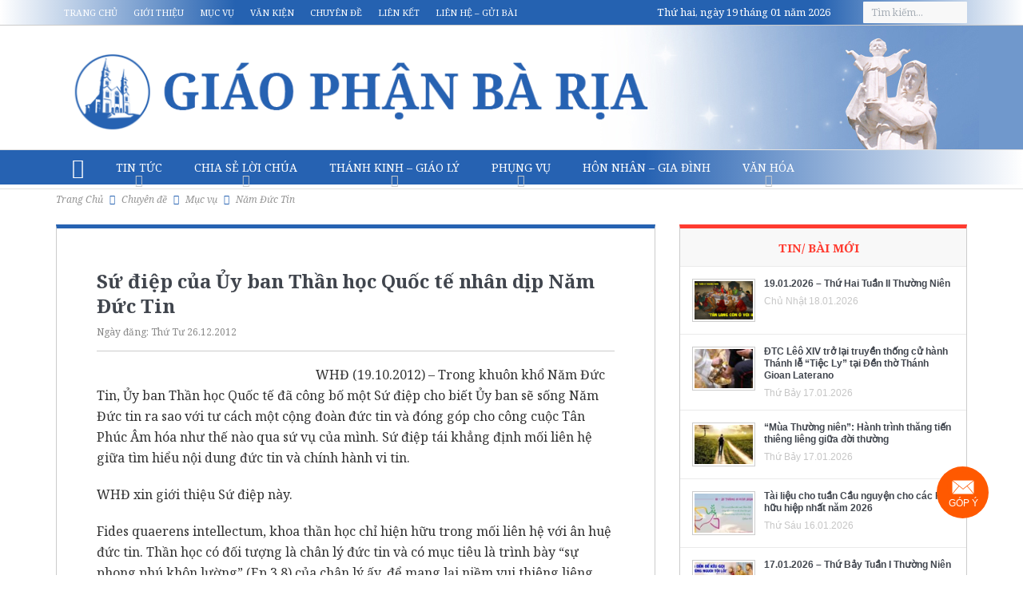

--- FILE ---
content_type: text/html; charset=utf-8
request_url: https://www.google.com/recaptcha/api2/anchor?ar=1&k=6LczghYqAAAAAJdpqcywMO4rq8lba_saMPBQIwi6&co=aHR0cDovL3d3dy5naWFvcGhhbmJhcmlhLm9yZzo4MA..&hl=vi&v=PoyoqOPhxBO7pBk68S4YbpHZ&theme=light&size=normal&anchor-ms=20000&execute-ms=30000&cb=bqh70ppj5tsm
body_size: 49781
content:
<!DOCTYPE HTML><html dir="ltr" lang="vi"><head><meta http-equiv="Content-Type" content="text/html; charset=UTF-8">
<meta http-equiv="X-UA-Compatible" content="IE=edge">
<title>reCAPTCHA</title>
<style type="text/css">
/* cyrillic-ext */
@font-face {
  font-family: 'Roboto';
  font-style: normal;
  font-weight: 400;
  font-stretch: 100%;
  src: url(//fonts.gstatic.com/s/roboto/v48/KFO7CnqEu92Fr1ME7kSn66aGLdTylUAMa3GUBHMdazTgWw.woff2) format('woff2');
  unicode-range: U+0460-052F, U+1C80-1C8A, U+20B4, U+2DE0-2DFF, U+A640-A69F, U+FE2E-FE2F;
}
/* cyrillic */
@font-face {
  font-family: 'Roboto';
  font-style: normal;
  font-weight: 400;
  font-stretch: 100%;
  src: url(//fonts.gstatic.com/s/roboto/v48/KFO7CnqEu92Fr1ME7kSn66aGLdTylUAMa3iUBHMdazTgWw.woff2) format('woff2');
  unicode-range: U+0301, U+0400-045F, U+0490-0491, U+04B0-04B1, U+2116;
}
/* greek-ext */
@font-face {
  font-family: 'Roboto';
  font-style: normal;
  font-weight: 400;
  font-stretch: 100%;
  src: url(//fonts.gstatic.com/s/roboto/v48/KFO7CnqEu92Fr1ME7kSn66aGLdTylUAMa3CUBHMdazTgWw.woff2) format('woff2');
  unicode-range: U+1F00-1FFF;
}
/* greek */
@font-face {
  font-family: 'Roboto';
  font-style: normal;
  font-weight: 400;
  font-stretch: 100%;
  src: url(//fonts.gstatic.com/s/roboto/v48/KFO7CnqEu92Fr1ME7kSn66aGLdTylUAMa3-UBHMdazTgWw.woff2) format('woff2');
  unicode-range: U+0370-0377, U+037A-037F, U+0384-038A, U+038C, U+038E-03A1, U+03A3-03FF;
}
/* math */
@font-face {
  font-family: 'Roboto';
  font-style: normal;
  font-weight: 400;
  font-stretch: 100%;
  src: url(//fonts.gstatic.com/s/roboto/v48/KFO7CnqEu92Fr1ME7kSn66aGLdTylUAMawCUBHMdazTgWw.woff2) format('woff2');
  unicode-range: U+0302-0303, U+0305, U+0307-0308, U+0310, U+0312, U+0315, U+031A, U+0326-0327, U+032C, U+032F-0330, U+0332-0333, U+0338, U+033A, U+0346, U+034D, U+0391-03A1, U+03A3-03A9, U+03B1-03C9, U+03D1, U+03D5-03D6, U+03F0-03F1, U+03F4-03F5, U+2016-2017, U+2034-2038, U+203C, U+2040, U+2043, U+2047, U+2050, U+2057, U+205F, U+2070-2071, U+2074-208E, U+2090-209C, U+20D0-20DC, U+20E1, U+20E5-20EF, U+2100-2112, U+2114-2115, U+2117-2121, U+2123-214F, U+2190, U+2192, U+2194-21AE, U+21B0-21E5, U+21F1-21F2, U+21F4-2211, U+2213-2214, U+2216-22FF, U+2308-230B, U+2310, U+2319, U+231C-2321, U+2336-237A, U+237C, U+2395, U+239B-23B7, U+23D0, U+23DC-23E1, U+2474-2475, U+25AF, U+25B3, U+25B7, U+25BD, U+25C1, U+25CA, U+25CC, U+25FB, U+266D-266F, U+27C0-27FF, U+2900-2AFF, U+2B0E-2B11, U+2B30-2B4C, U+2BFE, U+3030, U+FF5B, U+FF5D, U+1D400-1D7FF, U+1EE00-1EEFF;
}
/* symbols */
@font-face {
  font-family: 'Roboto';
  font-style: normal;
  font-weight: 400;
  font-stretch: 100%;
  src: url(//fonts.gstatic.com/s/roboto/v48/KFO7CnqEu92Fr1ME7kSn66aGLdTylUAMaxKUBHMdazTgWw.woff2) format('woff2');
  unicode-range: U+0001-000C, U+000E-001F, U+007F-009F, U+20DD-20E0, U+20E2-20E4, U+2150-218F, U+2190, U+2192, U+2194-2199, U+21AF, U+21E6-21F0, U+21F3, U+2218-2219, U+2299, U+22C4-22C6, U+2300-243F, U+2440-244A, U+2460-24FF, U+25A0-27BF, U+2800-28FF, U+2921-2922, U+2981, U+29BF, U+29EB, U+2B00-2BFF, U+4DC0-4DFF, U+FFF9-FFFB, U+10140-1018E, U+10190-1019C, U+101A0, U+101D0-101FD, U+102E0-102FB, U+10E60-10E7E, U+1D2C0-1D2D3, U+1D2E0-1D37F, U+1F000-1F0FF, U+1F100-1F1AD, U+1F1E6-1F1FF, U+1F30D-1F30F, U+1F315, U+1F31C, U+1F31E, U+1F320-1F32C, U+1F336, U+1F378, U+1F37D, U+1F382, U+1F393-1F39F, U+1F3A7-1F3A8, U+1F3AC-1F3AF, U+1F3C2, U+1F3C4-1F3C6, U+1F3CA-1F3CE, U+1F3D4-1F3E0, U+1F3ED, U+1F3F1-1F3F3, U+1F3F5-1F3F7, U+1F408, U+1F415, U+1F41F, U+1F426, U+1F43F, U+1F441-1F442, U+1F444, U+1F446-1F449, U+1F44C-1F44E, U+1F453, U+1F46A, U+1F47D, U+1F4A3, U+1F4B0, U+1F4B3, U+1F4B9, U+1F4BB, U+1F4BF, U+1F4C8-1F4CB, U+1F4D6, U+1F4DA, U+1F4DF, U+1F4E3-1F4E6, U+1F4EA-1F4ED, U+1F4F7, U+1F4F9-1F4FB, U+1F4FD-1F4FE, U+1F503, U+1F507-1F50B, U+1F50D, U+1F512-1F513, U+1F53E-1F54A, U+1F54F-1F5FA, U+1F610, U+1F650-1F67F, U+1F687, U+1F68D, U+1F691, U+1F694, U+1F698, U+1F6AD, U+1F6B2, U+1F6B9-1F6BA, U+1F6BC, U+1F6C6-1F6CF, U+1F6D3-1F6D7, U+1F6E0-1F6EA, U+1F6F0-1F6F3, U+1F6F7-1F6FC, U+1F700-1F7FF, U+1F800-1F80B, U+1F810-1F847, U+1F850-1F859, U+1F860-1F887, U+1F890-1F8AD, U+1F8B0-1F8BB, U+1F8C0-1F8C1, U+1F900-1F90B, U+1F93B, U+1F946, U+1F984, U+1F996, U+1F9E9, U+1FA00-1FA6F, U+1FA70-1FA7C, U+1FA80-1FA89, U+1FA8F-1FAC6, U+1FACE-1FADC, U+1FADF-1FAE9, U+1FAF0-1FAF8, U+1FB00-1FBFF;
}
/* vietnamese */
@font-face {
  font-family: 'Roboto';
  font-style: normal;
  font-weight: 400;
  font-stretch: 100%;
  src: url(//fonts.gstatic.com/s/roboto/v48/KFO7CnqEu92Fr1ME7kSn66aGLdTylUAMa3OUBHMdazTgWw.woff2) format('woff2');
  unicode-range: U+0102-0103, U+0110-0111, U+0128-0129, U+0168-0169, U+01A0-01A1, U+01AF-01B0, U+0300-0301, U+0303-0304, U+0308-0309, U+0323, U+0329, U+1EA0-1EF9, U+20AB;
}
/* latin-ext */
@font-face {
  font-family: 'Roboto';
  font-style: normal;
  font-weight: 400;
  font-stretch: 100%;
  src: url(//fonts.gstatic.com/s/roboto/v48/KFO7CnqEu92Fr1ME7kSn66aGLdTylUAMa3KUBHMdazTgWw.woff2) format('woff2');
  unicode-range: U+0100-02BA, U+02BD-02C5, U+02C7-02CC, U+02CE-02D7, U+02DD-02FF, U+0304, U+0308, U+0329, U+1D00-1DBF, U+1E00-1E9F, U+1EF2-1EFF, U+2020, U+20A0-20AB, U+20AD-20C0, U+2113, U+2C60-2C7F, U+A720-A7FF;
}
/* latin */
@font-face {
  font-family: 'Roboto';
  font-style: normal;
  font-weight: 400;
  font-stretch: 100%;
  src: url(//fonts.gstatic.com/s/roboto/v48/KFO7CnqEu92Fr1ME7kSn66aGLdTylUAMa3yUBHMdazQ.woff2) format('woff2');
  unicode-range: U+0000-00FF, U+0131, U+0152-0153, U+02BB-02BC, U+02C6, U+02DA, U+02DC, U+0304, U+0308, U+0329, U+2000-206F, U+20AC, U+2122, U+2191, U+2193, U+2212, U+2215, U+FEFF, U+FFFD;
}
/* cyrillic-ext */
@font-face {
  font-family: 'Roboto';
  font-style: normal;
  font-weight: 500;
  font-stretch: 100%;
  src: url(//fonts.gstatic.com/s/roboto/v48/KFO7CnqEu92Fr1ME7kSn66aGLdTylUAMa3GUBHMdazTgWw.woff2) format('woff2');
  unicode-range: U+0460-052F, U+1C80-1C8A, U+20B4, U+2DE0-2DFF, U+A640-A69F, U+FE2E-FE2F;
}
/* cyrillic */
@font-face {
  font-family: 'Roboto';
  font-style: normal;
  font-weight: 500;
  font-stretch: 100%;
  src: url(//fonts.gstatic.com/s/roboto/v48/KFO7CnqEu92Fr1ME7kSn66aGLdTylUAMa3iUBHMdazTgWw.woff2) format('woff2');
  unicode-range: U+0301, U+0400-045F, U+0490-0491, U+04B0-04B1, U+2116;
}
/* greek-ext */
@font-face {
  font-family: 'Roboto';
  font-style: normal;
  font-weight: 500;
  font-stretch: 100%;
  src: url(//fonts.gstatic.com/s/roboto/v48/KFO7CnqEu92Fr1ME7kSn66aGLdTylUAMa3CUBHMdazTgWw.woff2) format('woff2');
  unicode-range: U+1F00-1FFF;
}
/* greek */
@font-face {
  font-family: 'Roboto';
  font-style: normal;
  font-weight: 500;
  font-stretch: 100%;
  src: url(//fonts.gstatic.com/s/roboto/v48/KFO7CnqEu92Fr1ME7kSn66aGLdTylUAMa3-UBHMdazTgWw.woff2) format('woff2');
  unicode-range: U+0370-0377, U+037A-037F, U+0384-038A, U+038C, U+038E-03A1, U+03A3-03FF;
}
/* math */
@font-face {
  font-family: 'Roboto';
  font-style: normal;
  font-weight: 500;
  font-stretch: 100%;
  src: url(//fonts.gstatic.com/s/roboto/v48/KFO7CnqEu92Fr1ME7kSn66aGLdTylUAMawCUBHMdazTgWw.woff2) format('woff2');
  unicode-range: U+0302-0303, U+0305, U+0307-0308, U+0310, U+0312, U+0315, U+031A, U+0326-0327, U+032C, U+032F-0330, U+0332-0333, U+0338, U+033A, U+0346, U+034D, U+0391-03A1, U+03A3-03A9, U+03B1-03C9, U+03D1, U+03D5-03D6, U+03F0-03F1, U+03F4-03F5, U+2016-2017, U+2034-2038, U+203C, U+2040, U+2043, U+2047, U+2050, U+2057, U+205F, U+2070-2071, U+2074-208E, U+2090-209C, U+20D0-20DC, U+20E1, U+20E5-20EF, U+2100-2112, U+2114-2115, U+2117-2121, U+2123-214F, U+2190, U+2192, U+2194-21AE, U+21B0-21E5, U+21F1-21F2, U+21F4-2211, U+2213-2214, U+2216-22FF, U+2308-230B, U+2310, U+2319, U+231C-2321, U+2336-237A, U+237C, U+2395, U+239B-23B7, U+23D0, U+23DC-23E1, U+2474-2475, U+25AF, U+25B3, U+25B7, U+25BD, U+25C1, U+25CA, U+25CC, U+25FB, U+266D-266F, U+27C0-27FF, U+2900-2AFF, U+2B0E-2B11, U+2B30-2B4C, U+2BFE, U+3030, U+FF5B, U+FF5D, U+1D400-1D7FF, U+1EE00-1EEFF;
}
/* symbols */
@font-face {
  font-family: 'Roboto';
  font-style: normal;
  font-weight: 500;
  font-stretch: 100%;
  src: url(//fonts.gstatic.com/s/roboto/v48/KFO7CnqEu92Fr1ME7kSn66aGLdTylUAMaxKUBHMdazTgWw.woff2) format('woff2');
  unicode-range: U+0001-000C, U+000E-001F, U+007F-009F, U+20DD-20E0, U+20E2-20E4, U+2150-218F, U+2190, U+2192, U+2194-2199, U+21AF, U+21E6-21F0, U+21F3, U+2218-2219, U+2299, U+22C4-22C6, U+2300-243F, U+2440-244A, U+2460-24FF, U+25A0-27BF, U+2800-28FF, U+2921-2922, U+2981, U+29BF, U+29EB, U+2B00-2BFF, U+4DC0-4DFF, U+FFF9-FFFB, U+10140-1018E, U+10190-1019C, U+101A0, U+101D0-101FD, U+102E0-102FB, U+10E60-10E7E, U+1D2C0-1D2D3, U+1D2E0-1D37F, U+1F000-1F0FF, U+1F100-1F1AD, U+1F1E6-1F1FF, U+1F30D-1F30F, U+1F315, U+1F31C, U+1F31E, U+1F320-1F32C, U+1F336, U+1F378, U+1F37D, U+1F382, U+1F393-1F39F, U+1F3A7-1F3A8, U+1F3AC-1F3AF, U+1F3C2, U+1F3C4-1F3C6, U+1F3CA-1F3CE, U+1F3D4-1F3E0, U+1F3ED, U+1F3F1-1F3F3, U+1F3F5-1F3F7, U+1F408, U+1F415, U+1F41F, U+1F426, U+1F43F, U+1F441-1F442, U+1F444, U+1F446-1F449, U+1F44C-1F44E, U+1F453, U+1F46A, U+1F47D, U+1F4A3, U+1F4B0, U+1F4B3, U+1F4B9, U+1F4BB, U+1F4BF, U+1F4C8-1F4CB, U+1F4D6, U+1F4DA, U+1F4DF, U+1F4E3-1F4E6, U+1F4EA-1F4ED, U+1F4F7, U+1F4F9-1F4FB, U+1F4FD-1F4FE, U+1F503, U+1F507-1F50B, U+1F50D, U+1F512-1F513, U+1F53E-1F54A, U+1F54F-1F5FA, U+1F610, U+1F650-1F67F, U+1F687, U+1F68D, U+1F691, U+1F694, U+1F698, U+1F6AD, U+1F6B2, U+1F6B9-1F6BA, U+1F6BC, U+1F6C6-1F6CF, U+1F6D3-1F6D7, U+1F6E0-1F6EA, U+1F6F0-1F6F3, U+1F6F7-1F6FC, U+1F700-1F7FF, U+1F800-1F80B, U+1F810-1F847, U+1F850-1F859, U+1F860-1F887, U+1F890-1F8AD, U+1F8B0-1F8BB, U+1F8C0-1F8C1, U+1F900-1F90B, U+1F93B, U+1F946, U+1F984, U+1F996, U+1F9E9, U+1FA00-1FA6F, U+1FA70-1FA7C, U+1FA80-1FA89, U+1FA8F-1FAC6, U+1FACE-1FADC, U+1FADF-1FAE9, U+1FAF0-1FAF8, U+1FB00-1FBFF;
}
/* vietnamese */
@font-face {
  font-family: 'Roboto';
  font-style: normal;
  font-weight: 500;
  font-stretch: 100%;
  src: url(//fonts.gstatic.com/s/roboto/v48/KFO7CnqEu92Fr1ME7kSn66aGLdTylUAMa3OUBHMdazTgWw.woff2) format('woff2');
  unicode-range: U+0102-0103, U+0110-0111, U+0128-0129, U+0168-0169, U+01A0-01A1, U+01AF-01B0, U+0300-0301, U+0303-0304, U+0308-0309, U+0323, U+0329, U+1EA0-1EF9, U+20AB;
}
/* latin-ext */
@font-face {
  font-family: 'Roboto';
  font-style: normal;
  font-weight: 500;
  font-stretch: 100%;
  src: url(//fonts.gstatic.com/s/roboto/v48/KFO7CnqEu92Fr1ME7kSn66aGLdTylUAMa3KUBHMdazTgWw.woff2) format('woff2');
  unicode-range: U+0100-02BA, U+02BD-02C5, U+02C7-02CC, U+02CE-02D7, U+02DD-02FF, U+0304, U+0308, U+0329, U+1D00-1DBF, U+1E00-1E9F, U+1EF2-1EFF, U+2020, U+20A0-20AB, U+20AD-20C0, U+2113, U+2C60-2C7F, U+A720-A7FF;
}
/* latin */
@font-face {
  font-family: 'Roboto';
  font-style: normal;
  font-weight: 500;
  font-stretch: 100%;
  src: url(//fonts.gstatic.com/s/roboto/v48/KFO7CnqEu92Fr1ME7kSn66aGLdTylUAMa3yUBHMdazQ.woff2) format('woff2');
  unicode-range: U+0000-00FF, U+0131, U+0152-0153, U+02BB-02BC, U+02C6, U+02DA, U+02DC, U+0304, U+0308, U+0329, U+2000-206F, U+20AC, U+2122, U+2191, U+2193, U+2212, U+2215, U+FEFF, U+FFFD;
}
/* cyrillic-ext */
@font-face {
  font-family: 'Roboto';
  font-style: normal;
  font-weight: 900;
  font-stretch: 100%;
  src: url(//fonts.gstatic.com/s/roboto/v48/KFO7CnqEu92Fr1ME7kSn66aGLdTylUAMa3GUBHMdazTgWw.woff2) format('woff2');
  unicode-range: U+0460-052F, U+1C80-1C8A, U+20B4, U+2DE0-2DFF, U+A640-A69F, U+FE2E-FE2F;
}
/* cyrillic */
@font-face {
  font-family: 'Roboto';
  font-style: normal;
  font-weight: 900;
  font-stretch: 100%;
  src: url(//fonts.gstatic.com/s/roboto/v48/KFO7CnqEu92Fr1ME7kSn66aGLdTylUAMa3iUBHMdazTgWw.woff2) format('woff2');
  unicode-range: U+0301, U+0400-045F, U+0490-0491, U+04B0-04B1, U+2116;
}
/* greek-ext */
@font-face {
  font-family: 'Roboto';
  font-style: normal;
  font-weight: 900;
  font-stretch: 100%;
  src: url(//fonts.gstatic.com/s/roboto/v48/KFO7CnqEu92Fr1ME7kSn66aGLdTylUAMa3CUBHMdazTgWw.woff2) format('woff2');
  unicode-range: U+1F00-1FFF;
}
/* greek */
@font-face {
  font-family: 'Roboto';
  font-style: normal;
  font-weight: 900;
  font-stretch: 100%;
  src: url(//fonts.gstatic.com/s/roboto/v48/KFO7CnqEu92Fr1ME7kSn66aGLdTylUAMa3-UBHMdazTgWw.woff2) format('woff2');
  unicode-range: U+0370-0377, U+037A-037F, U+0384-038A, U+038C, U+038E-03A1, U+03A3-03FF;
}
/* math */
@font-face {
  font-family: 'Roboto';
  font-style: normal;
  font-weight: 900;
  font-stretch: 100%;
  src: url(//fonts.gstatic.com/s/roboto/v48/KFO7CnqEu92Fr1ME7kSn66aGLdTylUAMawCUBHMdazTgWw.woff2) format('woff2');
  unicode-range: U+0302-0303, U+0305, U+0307-0308, U+0310, U+0312, U+0315, U+031A, U+0326-0327, U+032C, U+032F-0330, U+0332-0333, U+0338, U+033A, U+0346, U+034D, U+0391-03A1, U+03A3-03A9, U+03B1-03C9, U+03D1, U+03D5-03D6, U+03F0-03F1, U+03F4-03F5, U+2016-2017, U+2034-2038, U+203C, U+2040, U+2043, U+2047, U+2050, U+2057, U+205F, U+2070-2071, U+2074-208E, U+2090-209C, U+20D0-20DC, U+20E1, U+20E5-20EF, U+2100-2112, U+2114-2115, U+2117-2121, U+2123-214F, U+2190, U+2192, U+2194-21AE, U+21B0-21E5, U+21F1-21F2, U+21F4-2211, U+2213-2214, U+2216-22FF, U+2308-230B, U+2310, U+2319, U+231C-2321, U+2336-237A, U+237C, U+2395, U+239B-23B7, U+23D0, U+23DC-23E1, U+2474-2475, U+25AF, U+25B3, U+25B7, U+25BD, U+25C1, U+25CA, U+25CC, U+25FB, U+266D-266F, U+27C0-27FF, U+2900-2AFF, U+2B0E-2B11, U+2B30-2B4C, U+2BFE, U+3030, U+FF5B, U+FF5D, U+1D400-1D7FF, U+1EE00-1EEFF;
}
/* symbols */
@font-face {
  font-family: 'Roboto';
  font-style: normal;
  font-weight: 900;
  font-stretch: 100%;
  src: url(//fonts.gstatic.com/s/roboto/v48/KFO7CnqEu92Fr1ME7kSn66aGLdTylUAMaxKUBHMdazTgWw.woff2) format('woff2');
  unicode-range: U+0001-000C, U+000E-001F, U+007F-009F, U+20DD-20E0, U+20E2-20E4, U+2150-218F, U+2190, U+2192, U+2194-2199, U+21AF, U+21E6-21F0, U+21F3, U+2218-2219, U+2299, U+22C4-22C6, U+2300-243F, U+2440-244A, U+2460-24FF, U+25A0-27BF, U+2800-28FF, U+2921-2922, U+2981, U+29BF, U+29EB, U+2B00-2BFF, U+4DC0-4DFF, U+FFF9-FFFB, U+10140-1018E, U+10190-1019C, U+101A0, U+101D0-101FD, U+102E0-102FB, U+10E60-10E7E, U+1D2C0-1D2D3, U+1D2E0-1D37F, U+1F000-1F0FF, U+1F100-1F1AD, U+1F1E6-1F1FF, U+1F30D-1F30F, U+1F315, U+1F31C, U+1F31E, U+1F320-1F32C, U+1F336, U+1F378, U+1F37D, U+1F382, U+1F393-1F39F, U+1F3A7-1F3A8, U+1F3AC-1F3AF, U+1F3C2, U+1F3C4-1F3C6, U+1F3CA-1F3CE, U+1F3D4-1F3E0, U+1F3ED, U+1F3F1-1F3F3, U+1F3F5-1F3F7, U+1F408, U+1F415, U+1F41F, U+1F426, U+1F43F, U+1F441-1F442, U+1F444, U+1F446-1F449, U+1F44C-1F44E, U+1F453, U+1F46A, U+1F47D, U+1F4A3, U+1F4B0, U+1F4B3, U+1F4B9, U+1F4BB, U+1F4BF, U+1F4C8-1F4CB, U+1F4D6, U+1F4DA, U+1F4DF, U+1F4E3-1F4E6, U+1F4EA-1F4ED, U+1F4F7, U+1F4F9-1F4FB, U+1F4FD-1F4FE, U+1F503, U+1F507-1F50B, U+1F50D, U+1F512-1F513, U+1F53E-1F54A, U+1F54F-1F5FA, U+1F610, U+1F650-1F67F, U+1F687, U+1F68D, U+1F691, U+1F694, U+1F698, U+1F6AD, U+1F6B2, U+1F6B9-1F6BA, U+1F6BC, U+1F6C6-1F6CF, U+1F6D3-1F6D7, U+1F6E0-1F6EA, U+1F6F0-1F6F3, U+1F6F7-1F6FC, U+1F700-1F7FF, U+1F800-1F80B, U+1F810-1F847, U+1F850-1F859, U+1F860-1F887, U+1F890-1F8AD, U+1F8B0-1F8BB, U+1F8C0-1F8C1, U+1F900-1F90B, U+1F93B, U+1F946, U+1F984, U+1F996, U+1F9E9, U+1FA00-1FA6F, U+1FA70-1FA7C, U+1FA80-1FA89, U+1FA8F-1FAC6, U+1FACE-1FADC, U+1FADF-1FAE9, U+1FAF0-1FAF8, U+1FB00-1FBFF;
}
/* vietnamese */
@font-face {
  font-family: 'Roboto';
  font-style: normal;
  font-weight: 900;
  font-stretch: 100%;
  src: url(//fonts.gstatic.com/s/roboto/v48/KFO7CnqEu92Fr1ME7kSn66aGLdTylUAMa3OUBHMdazTgWw.woff2) format('woff2');
  unicode-range: U+0102-0103, U+0110-0111, U+0128-0129, U+0168-0169, U+01A0-01A1, U+01AF-01B0, U+0300-0301, U+0303-0304, U+0308-0309, U+0323, U+0329, U+1EA0-1EF9, U+20AB;
}
/* latin-ext */
@font-face {
  font-family: 'Roboto';
  font-style: normal;
  font-weight: 900;
  font-stretch: 100%;
  src: url(//fonts.gstatic.com/s/roboto/v48/KFO7CnqEu92Fr1ME7kSn66aGLdTylUAMa3KUBHMdazTgWw.woff2) format('woff2');
  unicode-range: U+0100-02BA, U+02BD-02C5, U+02C7-02CC, U+02CE-02D7, U+02DD-02FF, U+0304, U+0308, U+0329, U+1D00-1DBF, U+1E00-1E9F, U+1EF2-1EFF, U+2020, U+20A0-20AB, U+20AD-20C0, U+2113, U+2C60-2C7F, U+A720-A7FF;
}
/* latin */
@font-face {
  font-family: 'Roboto';
  font-style: normal;
  font-weight: 900;
  font-stretch: 100%;
  src: url(//fonts.gstatic.com/s/roboto/v48/KFO7CnqEu92Fr1ME7kSn66aGLdTylUAMa3yUBHMdazQ.woff2) format('woff2');
  unicode-range: U+0000-00FF, U+0131, U+0152-0153, U+02BB-02BC, U+02C6, U+02DA, U+02DC, U+0304, U+0308, U+0329, U+2000-206F, U+20AC, U+2122, U+2191, U+2193, U+2212, U+2215, U+FEFF, U+FFFD;
}

</style>
<link rel="stylesheet" type="text/css" href="https://www.gstatic.com/recaptcha/releases/PoyoqOPhxBO7pBk68S4YbpHZ/styles__ltr.css">
<script nonce="dalD-PYgFsU1xDYdhfJZEQ" type="text/javascript">window['__recaptcha_api'] = 'https://www.google.com/recaptcha/api2/';</script>
<script type="text/javascript" src="https://www.gstatic.com/recaptcha/releases/PoyoqOPhxBO7pBk68S4YbpHZ/recaptcha__vi.js" nonce="dalD-PYgFsU1xDYdhfJZEQ">
      
    </script></head>
<body><div id="rc-anchor-alert" class="rc-anchor-alert"></div>
<input type="hidden" id="recaptcha-token" value="[base64]">
<script type="text/javascript" nonce="dalD-PYgFsU1xDYdhfJZEQ">
      recaptcha.anchor.Main.init("[\x22ainput\x22,[\x22bgdata\x22,\x22\x22,\[base64]/[base64]/[base64]/[base64]/[base64]/[base64]/[base64]/[base64]/[base64]/[base64]\\u003d\x22,\[base64]\x22,\x22LjrDnsOiw7QHwoTDhh8CNW5mFcOKwpYjfcKyw78mRkPCtMKnblbDhcOJw6JJw5vDrsKrw6pcXRI2w6fCsSVBw4VPYzk3w6XDuMKTw4/DlsK9wrg9wpDCoDYRw6HCl8K2D8OOw5JIMcOgKjTCvVvCl8KZw4zCh1JrYMOQw7MjS1UWV07CucOuZjfDvsKHwq9Iw6Q/WnTDqzIxwq7DksK+w4PCqcKCw41uXl4sBEcAUzPCm8OTc2kjw7fCtCvClEQQwqUDwpoQwqHCr8OVwo4Bw6vCvMKXwoXDizXDoxbDuhNlwoF+GEfCkMKSw63ChsKyw4bCi8OnacK5UcOzw6fCpWbCvsKpwoduwovCtmNzw7fDisKmPRI8wrjChAbDiRvCucOSwoXCu0A/wqdKwpjCrMOVP8K0SMO5YF5pIzg5U8Kmwog+w5shfm4VTMOQDVUmOT/DjSdnd8OEGgoAKMKUNVXCslDCnl4Rw6x7w7TCocO9w61nwpHDgSc0BS19wrHClcOMw7bChm7CkDvDssOAw7hfw4TCtF9RwobCjAPDqcKEw7LDnVgiwrQlw6dZw4zDgkXDlEnDsUHDisKjDw/DicKOwoHDq3sFwow0AcKIwoxLAcKtXMOJw4PCtMOiMQ/Dh8KZw4Fsw5xMw4DCrABtZ1nDmsKBw6/CuDlhU8OswqzCicKBRhDDlsOzw513bsOow7koEMKtw7ceYcKpdzHCgMKoBMOoYUzDgUt8wr8LYlHCgcKkwqHDrsOswrTDhcK2emwQwqbDi8KXwrEzUFrDtcK1em3DqsOeUW7DtcOCw4AqTcOddcKqwrY7XVHDp8Kpw7fDmAPCs8KGw7TCglLDnsKIwokxXX5/HF4nwqXDq8OnagjDpAE/RMOyw79Yw70Ow7dsPXfCl8OqJ0DCvMK1GcOzw6bDjSd8w6/CrlN7wrZewpHDnwfDvMOmwpVUMcKYwp/DvcOvw6bCqMKxwrdlIxXDsyJIe8OWwpzCp8Kow57DmMKaw7jCtsKbM8OKZEvCrMO0woAnFVZ5HMORMFXCssKAwoLCv8Okb8KzwpDDtHHDgMKywr3DgEdLw5TCmMKrH8OAKMOGZGpuGMKYRyN/DxzCoWVCw75ELzZEFcOYw7jDgW3Dq3rDrMO9CMOAZsOywrfCnMKZwqnCgBkew6xaw4IrUncrwpLDucK7GmItWsOZwq5HUcKXwo3CsSDDlcKSC8KDVcK8TsKbaMKhw4JHwpt5w5Efw6suwq8bRgXDnQfCtEpbw6Avw5AYLBjCrsK1wpLCgsOWC2TDgz/DkcK1wofCpDZFw4jDh8KkO8KbfMOAwrzDkkdSwofCgwnDqMOCwr/Cg8K6BMKzBhklw6/[base64]/[base64]/CrsOgwr3Dk8ODST7Dv8KFwobCjl7ClnkEw4LDn8KnwpQMw5ExwrnCkMOywqbDk3LDssKowqzDjFx1wqxXw4kYw4fDi8ObX8Kpw6ccFMOkZ8Kcaj3CqcK+wo4pw5rCpTPCnARlUB7CsAMywqrDuCUNXx/CtxbClcOmasKzwpc/TBLDqcKZMmA0wqrCscOcw6LCkcKSRcODwqxoHUPCmcO9TFg9wq/Cp3zCpcKVw4rDj1rCmEfCrcKnVkNANcKKw7IhIlXCp8KOw6AgFlDCocKyTsKgEQcUMsK5dTZmIsKzYMOcM1RYQ8K/w6LCtsK1DsK9Zyg1w73DuxQxw4fClQ7Du8KDw4IUNUbCrMKHHsKACMOoW8KWGQxOw5Vyw6nCkSXDoMOgHnfCm8K9wo3DmMOvdcKhAm0TFMKbw6PDswU8HGsMwp3DlsOFNcORb2Z7B8Oqwo3Dn8KKwo5dw5LDrMKKNi7DmBp/fCwBJMOPw7JDwoHDoUXDs8K+CsObI8O2R1NPwrdJbhF3X3hlwoIlw6HDo8KRJMKFwqrClELCicOEG8OQw5Rpw74Dw4gLfX5qaifDhjcoWsKnwqpeQnbDj8OxXmxEwqJBSMKVT8K1Y3UBw4w/NcO/w7nCmMKcf0vCjMOdOkszw5MsbC1Db8KRwq/CtkFMM8ORw5PCqcKbwqDCphjCisO/w7/Ds8OQZMO0w4HDsMOeL8KxwrTDtsO7woQfR8Ofw6wXw4DDkWttwpg5w6gcwqY+QCbCkzN5w6A4VsOtUMOHRcKvw6BMA8KidcKPw7zCocOsacKhw4fCmz45VCfCgErDqTPCpsKgwrVVwpMpwpkMM8K5woBdw7B1P3TCmsOWwrPCrcOIwonDtcOuwo/[base64]/CghBEwpPDrMK8T8Olw7hPw7rCtMKgMWQOMsOpw5DCmMKMQ8O1RRTDuUolb8Kuw53CtjxYw5YCw6cGHWvDhcOYfS3DmAMhKMOgwp8LUmHDqFzDlsK5woTClzHDocOxw59YwrnDrjBDPnMvA1xOw40dw6jCmgfCngfDsW1hw4J/MjM1Zj3DpcOUa8OCwqQmUh0POUjDm8OkXxxFBBJxacObb8OVDyx6BAfCuMOme8KbHnl4WjJedRY6wp7CiG1/KsKZwpbCgxHCgwZEw4knwq00EhQnw7bCmAHCtkzDjsKzw5hPw4sOI8KHw7QowqfCksKjInLDg8OxVsO7DsK+w6DDlsOQw4zCggnDij0NUiTCjCcnKUzCkcOFw7wPwrvDlcKXwpDDoBQYwpoLEHDDryg/wrfDrT3Dl2JywqfCrHnDth3CiMKTwrIBD8O+PcKaw5jDlsK+d3oiw7DDv8K2BlEVeMO1QD/DjQQqw5/DpmRcTMOfwoZzEBLDpX90w4/DuMOMwplRw69ww7PCoMO2wqNiMWfCjhlIwo5iw7jCqsO1K8Oqw7/DnMOoFwt6w4MhRcK/ARTCo3V3cHbDr8KkUR3Cr8K8w7jDiDJewr/Dv8OkwrgCw5DCkcOXw4HDqsKmNcKrZxRIU8OnwqMIRS7CrcOgwpTDrFjDpcOXwpPCtcKJV1VJZBbChhvCmcKDBCHDiSTDj1XDncOnw490wrhcw6bDg8K0wrnCjMKNSmTDqsKkw4taDigzwp1iGMO0LsKXBMOCwopMwp/[base64]/Dj8Oaw49hUk8dSk8pVD4yw4XDtcO4wrTDrkBxQRIzw5DCgj4xX8K5UWlsWcOJfVIrCQLCosK8wqQXMivDjUbDuSDCvsOudcKww5MJJMKYw5jDsG3DlSjDoAbCvMKZKkNjw4BNwqjDpGnDkSdYw4NtM3cTVcK0PcOPw7vCt8O/[base64]/LVtawpw4PsKza8Ojw4B0esOwcwMHB8ObYcKkwobDo8O3w4dzSsKQJ0rClcOZNjDClMKSwp3CtU/CmsO2D1Z5GsKzw6PCrW5Nwp7CqMKdC8Osw7oHS8KKdXPDvsK0w6DCm3rDhAIPw4IufUENwpXCpQE9w4FVw73Cv8K6wrPDsMO9MUYTwqdUwpZbN8KhP0/[base64]/w5x4KMO3XMKjwpYME2E0ZcO9w5VjF8OAw6zCqsOEKcK2G8OKw4HCrWAwDFIJw51qQVbDg3jComxMworDgkJQWMOgw5/DksKpwpd4w4DCtBFdFMOSdMKdwqRqw4vDvMOFwrjCosK2w7/CvsK6bGnDilx7ZcK7InR/ScO6K8KzwoDDqsKpchXCkE3DnyTCuiNMwpdvw5kBBcOuwpfDrkYnAlo1w6UyYwN/wpvDm1l1w6h6w51dwqQpX8O+fisSwprDqEbCoMOTwrTCs8KEwpZOIXTCsmwXw5TCkcOowroEwoIlwqjDsmLDjVHDksOYccK/wrAyYwFGScOMTcKpRDFEVXt+WcOCB8OgTcO2w5xYFSdJwobCrMOFD8OXH8O7wpbCm8KVw7/CulrDv3Y5dMOaQsKLOMOiFMO3IcKGw4MSwqNLwrPDssONaSpqXcK+w5jCnF7Dv0ddPMKuBjc5VX3DuzwKBHTDmjnDkcOjw5TCiWw/[base64]/DrMKfERjDtUEtw7x5CMOrw409w5lgPsKhG8OhVicdElAZw44OwpnDpiTDigA7w6XCmcKWdB0TC8O7wqbCrQYAw4wbI8Oyw5fCtsOIwr/[base64]/DsMKcWx7DgMORwqXCscKUw4MaLQZFwrNMB8KZw45Tw60vdMKQJijCvMOiw7rDpsKUw5fDrDsmw4YPA8O5w5XDhxXDrcKzOcKrw4QHw60Lw5xBwq5CRxTDsEAEw4sDasOOwoRQM8KtRsO/[base64]/DnlhSKsKcwpDCgDHDimNPwojDncOOw5LCkcK3w6RsU8OnZFI6VcOHD3xaMgFfw6PDqwNNwpVHwqNvw4zDnQhlwrDCjB8wwpIgwrlTWHzDg8KOwrR2wqdDPwJYw7Fnw6rCicKiOgNrVm3DjX3CgsKPwqfDkQIPw4MRw5rDrCrCgcKhw5PChGc0w7B6woUvIsK/[base64]/CoMKhwoXCvibDkcK4I1zDj8KCwqTClsKqbQ/DlwHCmUsowrrDiMK7fMKGYMKBwoV9w43Dm8Oxwocyw7rCi8Kvw4rCm3jDlUlXasOTwokPOlLCjcKVwpnCvcOAw7HCgUfCj8KGwobCjQrDvMK+w5LCusK5wrBvFBxrOMOFwqcbw4x7KsOLGjQ3B8KMBGvDrcKPLMKOw7jCoSXCvAN7aHpnwp/Dg3IkeQ3Dt8O5PGHCjcOYw6klZmvCpBzCjsOLw44cwr/DsMOcelrDncO8w4VRa8KqwpLCtcKyDjx4CyvDgy4Gwo5FfMKIecOIw70owoAfwr/DusOpDMKbw4BGwrDDiMORwoYow6rCv03DjsKSElMpw7LCo2dkdcKfQcOBw5/Dt8O5wqDCq0vCpMKaAkI8w4LDlm/CiFvDhU3Ds8KfwrkqwrfCmsOswoFmZCoTA8OQVG8nwr/CsBNZax5jbMK7QMOswr/DmjQ9wrPDnz5Kw4TDkMOqwq97wrrDq2zCiXPDr8KKQMKLKcKPw7clwrlWwobCrMOiQ3xWczHCocKSw5pQw73CnQcVw514KsOJwpzDucOVBsK/w7DCkMKRw7c+wot/[base64]/wq7DrsOLw7ctCWPChmIFwqxyw78gw7Qsw6c5w4fCnsO2w7ZIV8KOFRjDrsKcwoxIwo3DpFzDg8OKw7kJIUpXw4jDvcKfw5tNBh52w7fDi1PDocOqU8Kiw6/ChWV5wrFow4UbwoDCksKyw7xcdAzDrzHDtxnDgcKOS8K+wp87w4vDnsO4PS7ChGXCkk3Ck2rCvcO7f8K/dcKmK2jDosK7w6vCmMOUVMKyw5bDuMOnScKQHMK/F8O9w4ZZFcKeHcOqw57CksKawrkowqxFwq8Fw5I4w6/DhsKlw4/Cj8OQanozNildbkBSwq0fw7/DksOlw7XCrG3ChsOfSi0bwr5FcUkIw6NydErDnh3CgSA+wrxFw6wswrNrw5kxwozDuiVZWcO7w4/[base64]/[base64]/DnXxgYMOIwpbDhhR1P1R4fwdQfG5jw4t6Xj3DuVTCscKNw4XCnTgNbVvCvxosOm7CqMOmw64/[base64]/[base64]/DpzEkVcOgLMKQGMK8wpnDrEsSEsKaN8KPBXbDlmjCqn/[base64]/CuMOyY8ORwrRNwpFywrrDsi3DiMOINGLDh8ORw4jDp8OpXMKqw75VwrQbT3MyKjNXM3zDrVR1wpdkw47Dj8K6woXDg8OdNsOjwrQ0N8K4QMKEwp/DgjFIZCnCp0XCg2fDl8Kaw7TDisOtw5Mgw60rJTLDiiLCgFHCpj/DucOrw7FTPMOrw5FsYMOSPcOHD8O3w6fCkMKGw4VfwpBBw73Drxcpwpd9w4XCkHAhYMK3PsKCw4zDksOdUyo4wrHCmQdMeRV3PSvDk8KYWMK/eyEKVMOPcsK/wqvDl8O9w6bDn8K9QFrChcOsecOnw73DgsOCdEPDkkZ8w77DsMKlfy7CkcOGwozDt0nCucOFZcKqbsO3cMK6w5rCj8O5P8OFwop9w7AbDsOGw59pwrw+WlBbwph+w4TDl8ORwpdEwoLCqcO/w79ew4TDhFbDjcOXwrHDkEkSfMKgw6vDlkJow455MsORw4QLPsKCJgdUwq0zSsO5GhYsw7Y1w450w7xHbRRnPiDDocOrcArCpTkMw5nClsOOw5XDmBrDq0LCocK5w6UCw4vDhU1MJcOhw70Ow6vCkB7DukfDjMOww4zChgnCisOLwrbDj03DtcOAwp/CkcK2wr3DmRkOWMOXw4kmw6LDp8OJATbDscKScHbCrTLDtwNxw6jDgg/DoyzDu8K7OHjCosKfw7JRY8KiPwwUACLDrHs4wr17JDPDhRPDnMOGwr4xwphvwqJCGsKDw65vE8KpwqgTTTsZw5nDm8OpPcO+Rjk3w5BBScKNwpJdPxB6w57Dh8OhwoQcTnrCpsKBGMOdwqjCpsKOw7zDogbCq8K2Ey/DtFXCnn3DjSRHBcKvwp7Duw3CsWYASiHDrwYZw7/DvMOfAwYlw4FxwrE4wrTDg8O2w7FDwpJ9wq3DlMKLJcOpU8KZe8KqwqbCicK4wr0gccKgXHxRw5zCssKdSVQjHEBVOnlxw6nDl3YQFlgdTlzCginDilXDqG4VwovCvgUsw43DknnCs8OQwqBHdA84B8K5BkPDn8KUwq4oaCLCl20yw6zDpsK/fcORYijDhSFKw6YUwqYFNsOHA8O8wrjDjcOtwrEhBGRkLXvDohrCvADDt8OJwoYXEcKGw5vCrn8oZHPDk0HDhMK6wqXDuTY5w5rClsOGNcOBLlh7w6XCj3xdw75iVsOIw5rCrnTCh8K9wpxBQ8ODw4zCmg/Dui3DncKuMiJnwrs9JnVbeMK0w64hRn3Dg8KTwqIGwpPChcKgCUwzwq5Yw5jDssK0cFF/bsKKYxI7wqhMwqnDo1t4GMKww6VLK2NyW29eOBhOw4UxPsOXIcKwHh/Dg8OoKy7Du2PDvsKoIcO8dGRPPMK/[base64]/en7DkMO9QgzCqRfDhhBVcgxowqHDm3/DrWFLwqDDnCdrw44aw6VrWMOEw7I6BhfCusOew5BuK10ALsOGwrDDv21Qb2bDkDbCu8Oiwrp1w7/Cu2vDi8OMX8OTwoLCtMOcw5UGw6xlw7vDv8OkwqJpwrhuwrDDtMOoOMOATcKoTnM1C8Olw7nCkcOYLsKsw7XCjVnDpcK7ZyzDv8KjLhF+wpN9XcOrbsOIJsOIEsKEwqPDqwJBwqtBw4RLwrQbw6PCpcKIwpnDvGPDk2fDrlpURcOsMsOFwq9Fw5/DiRbDlMOWSMO1w6opQxJrw6Ebwrx8bMKEwoUXGhw+w6vDmg0hFMOJClLDmBZdwogWTDfDqcOTWcOmw4HCvVlMw47Cs8ODKgfDoQwNw6YyEMODBMO0D1ZjHsKbw47CocOBPQZuWB4nwo/DowDCnXnDkMOFQw4hPMKsHsOXwpFBCcObw6zCuRnDqw/CjBLCqklfw59Ib1x+w4zChMKyUjDDisOCw4zCvUVdwpl/w4nDrkvChcKPEcK4w6jChsOcwoPCu3/CgsOMwqN+MWjDvcK5wo3DiB5Zw6pZBDbCmSEzZ8KTw67DilcBw6xWGUDDscO5c3pcanoHw4vCpcOsXR/[base64]/CnwjDg8OIwqrCjU7CvT14wpA7w50+P1HCm8ORw4/DocOxesOGGAfCvsO9Sx0Ew7EuQQ3DkS3Cg3VNFsKgQ1vDtVDCl8KPwpHCvsK3ZHUhwpzDi8K5w4Y5w50vw5/Dhj3ClMKFw4BMw6Vjw4dqwrlsEMKFCkDDmsO0w7HDs8OoIcOewqPCum5RV8O2d1XDh1llXcKbDMOhw7p8eFBNwq8Vwp/CiMO4am7DqsK0GsOXLsOhw5zCqAJ/[base64]/VMOKFnNLCx/Ck8K3LMKiw5LDs8Kww6rCnn46wpbClVAQKX3CtHbDg1bCtcOjVDbCqsKzFhM9w4/ClsKKwrMyScK3w5ERw50ewoEmGWJGa8Kwwrh7wqnCqHrCtMK/LQ/[base64]/M8O7esOPw75Swpwtw7rDh8K1M8KTwqlCdxAoVcOcwoZlKlEaUABkw47DrcOxTMKXK8OgTW/Ctx/DpsOZLcKlalhjw77Cr8KtTsO/woBsEsK+JSrClMOgw4DClkHClB5jw43CscKAw68IaXxSE8KteDXCmRzCnAcEwpPDjsOJw5XDvR7CpiVwKAdjVcKMwqkJQ8OEw5tzwrd/[base64]/Cpjliw7fCo8K8woh8wo7DggNvwpzDpsKqw75JwpYUUsONHMORw7bDqUB8Wi16wpfDmsK0wpnCsAzDoVbDvCHCj3rCn0nDpFcAwqEDcxfCkMKrwobCocKbwp1qPzLCkMKbw5/Ds0hfOMKuwpnCviJVwqZSA3QGw589AE7DvmI+w5IHdFpmwoPCmHkXwp1tKMKcMTfDmHvCpcOzw77Du8KPbsOuwqgxwqDCm8K7w6p8DMOiwpPDm8KkH8KPJi3DqsOoKTnDtXBXL8KhwpHCu8OoacKDMcKaw47Cg0PDgy3DqwPChx/CrcOGPho/w5Ngw43DhsK+YV/DqHjCjmF1wrrDqMKIOMOEwpUgw4UgworCvcOJf8OWJHrCpMKEw6zDkTnCnUzDgcOxw7FyAcOSFnYcTsKWDMKBEsOoaUY/GsKLwp0zMmfCisKHc8OBw7Udwq0wenc5w6NVwprCkcKUcMKUwoIww7DDocOjwq3DvVoCfsKqwrPDokHDgcKawoUBwokuwp/DjMKRwq/CiyZLwrNRw4B/wpnCkRDDhyFPGT8GSMKzwoQhecOMw4rDk0vDqcOMw59JQsOCClHDvcKEXR4USVwkw7onw4ZLMh/Di8OQVnXDtcKOHlAJwoNNNMKTw5fCrg3Dmk7Ck3bCsMKTwqHCo8K4bMK0Uz7Dk25rwphWSMKlwr5sw5JQIMO6KyTDssKfZMKPw5zDnsKAVhtEJcKywqjChENhwovCr2/Cq8O2IMOyCg3DiDHDuj7Dv8OyMiHDszAWw5N2EWkJB8KewrhMO8KIw4fCvkXCq3vDncK7w57Di2hqw6/Dp19yJ8OTw6/DmyvCpX5qw4bCgAIdwr3Dj8KRa8OxYsK3w4fChl54KnDDiWNnwpZCUyPCnTo+wqzCjsKiTEMVwoNcw7BWwooNw6geH8OIVsOhw6l/wr8qZ27DuF94PMOFwoDCoTBOwrI0wqfDqsOSKMKJMcO2KmwIwqo6wq3CpcOOU8KBYE1XO8OCMg3DuWvDkXnDtcOqQMOxw5kjEMOgw4zCo2hGwqzCpMOQacK/wozCnQ/Dj0J3w7Enw4ARwq5nwpE4w5BrcMKYY8Kvw5vDv8ONDsKqJz/DqBQfB8KwwqTDvMOGwqMwacOENcKGwo7DhMOYNUNLwrTCtXnDssOfBMOOwqvCuzDCkw8oRcOdPAppEcO8w7xXw5oSwqPCicOIDTlZw5HCiDHDvsK2cDpPw4bCsDzClsOwwrzDsX/CnBglLkjDviQaIMKawo3CrhnDj8OKBiDCmT1VL2cDC8KkWD7CssO/[base64]/w6M9w6HCizHCgsOTw7keTUdHwpxdw5FLw7fDrB3CscO4w4QPwrcuwqDCjW9fMUvDsSjCpURrJVoaUsO1wrl1d8KJwovCrcKxS8Kkwr3CgcKpJAdbQQvDh8ObwrILXQTConYIIX8ANsO2URHCicKRwqlBWmMdawTDocKjLMKdHMKUwoXDgMO9BnrDhG/DgSgZw67Dj8KARGfCp3cNZGHCgCssw694GsOmBhnDhx7DpsKzS2U0IFHClx8Fw6EfflZwwpZewrU7bFfDgMKlwrPClVZ8aMKPZcKgeMOoBR82SsKdDsKKw6d+w5/[base64]/Dlg7DvsOhwpnDkMKVwoBNw5rCgnzCrsK8EcKFw6bClMKGwobDsknChHd5dR7CkQ11w7BNw4HDuDvDmMOhwonCvmQOHcK5w7jDs8KuOMOJwq82w6/DlcOww6HDr8OdwqrDscKfERorXGYBw60zN8OkKsKwfgpSbQJtw57Do8O8wpJRwpPDqBMjwpVFwqPCkwvCqhx/wqnDpR3CgsOmcCpZYTTCh8K2fMOVwoEXVcK6woTCkTbCp8KpLsOlMAfDii8uwpPCowfCtT0zY8K+wqvDsnjDo8O5esK0Ti9FR8OSw5kBPADCvyPCl1RnAMOQMMOHw4rDgibDv8KcZxPDk3XChFsQJMKawpzCh1vCjCzCoQnDom3DnjnCswVsHBjCpMKnHsOvwpzCmcO/bDMcwqzDjMOCwqQsTB0SN8K4wqRkNMKgw4Riw6rDssO5EWMDwoLCuDpewrjDmV5XwqAJwoYDM3DCqMKSw6fCpcKTDwLCpFrCpMKuH8OqwoxHQmzDqX/[base64]/[base64]/[base64]/DlsKECmA4w4VaD8KxbMKhHRzDqQJMw4YHw6rCusK4NcOaCgEOw6/Dt0VLw7/DqMOYw4zCoHogaA3CjMKew7luF31PMcKJMSBtw5tpwp0mRwzDgcO+AsOiw7x9w7Bcw6AQw79xwrhzw4PCvFHCtUUuAcOPHEQPacOXdMK6MQzCqRY3LmN3ECgQB8KSwr1qw58EwrzDgcO/GsO4esOiw6vCl8O0cUnDl8Kaw5jDigEEwp9Cw6/[base64]/DhMKSwrbCtirDknLCkAwtw5zCkhnChsOKwq/DpBvDncKLwpF0w7lRw5tdw7MkM3jCqx3CpSEfw4DCry5AL8ODwrgiwrZFFcK9w47CucOkBMKTwpzDlh3CjjrCtiTDusKGNB0OwqBrA1I5wr3DlFg0NCHCucKrP8KJMU/Dn8OWb8ObS8K0a3rDuifCjMOYexEGfMOJPMK9wonCrGnDn1RAwoTCjsO3IMOdwpfCvAPDkcKTw6XDqcOBGcOzwq3CoxFIw6kyMsKtw4/[base64]/DhXYXTDZvwrZ1JG8jeB3DpcKWwpdeS09mLE89woXCr0/[base64]/w67ClMONw4XDhEbCsQkVKV1mK8OGwqJpRMKFw5vChMKoQ8KvD8KMwrY+wqfDoQHCsMKkUC5iHwzDlMKJL8OkwpXDp8KQRFzCqz3DmUx3w7DCosO8w4cVwp/CrWHDuVbDgQ5ha3gZAcK+fcOFGMODw4NDwqkHJVfDglcRwrAuM33CvcOrw4UbMcKiwqMhS31kwqRFw4YUR8OCYzbDtjIpbsKVWVEtLsO9wq1Nw5nCn8OHbx7ChgTDuQnDosO/IS3DmcOVw5/[base64]/[base64]/DksOVOkXDklTCsAx4wosRVcOtwpTDrMKiU8OVw47CnMKww4xLOAfDpcKQwrLCksOxT1vDil1Sw4zDjnQlw7PCqinCpEVzIEdbcMOLJUVGZEzCp07CscO9wrPDkMOlVhDCv1/DozEwd3fCh8KJw4pFw4hZwptfwpVZUjXCi37DqMO+V8KNJMKzSAcrwprCvFErw4PCplbDpMOfU8OMPQPCgMOzwpvDvMKrw6Qlw6HCjMOwwr/[base64]/FMOBw6Nxdx5JcX3CjMOhGk0LcTfCnEw+w6vCqxMJwojCiwDDpBBew4bDkMO8eQfCgsOpZsKYw4wrTMOIwoJVw4BpwpzCgMO7wqomZQrDnsOzUFEEwpXCmhBtE8OhOynDplUXTE7DuMKDUB7Cj8Ovw4NdwoHChsKCbsONSybDksOkI21uJGZCesOWJ21Wwoh/[base64]/DkcOdw6TDq3NMGcO/wo/DuMKUw5gjCmQqYMOJwpzDlxtpw5law77DrFIgwojDtVnCtcKiw5LDkMOHwqLCt8KCQMOBIMK1fMOsw6JfwrV+w7Yww5HCscOHwo0AKsKoX0/CkSHDljnDu8KbwofCi1zCksKJexteexfCvR7DqsOQKMK8TCLCgcOjIFR1AcKMU2DDt8KxIMOcwrZZW11Aw4jCsMOzwpXDhCkIw5vDkMKlPcKwH8OHAGTDoyl4ASzDkG7Ds1jDpBBJw69NH8KQw70FLcKTdcKQBsKjw6dOAG7DisOew5ULZ8OTwqYfwpXCvDguw5/[base64]/w6/DqmfChkx/PTIiOmPDgsKwwqQpWsKgwqBZw7MPw4YNLMKgw6/DhcK0aCJIfsOIwpRdwo/DkGJnbcOtTHHDgsKlNsKXIsOow5xDwpMQTMKDYMOkLcO2wpjDkMK0w67CncO2BTLCk8OywrUQw4DCi3Fewr9uwpPDgwMowr/CjEhfwpzDmcK9OVckNcKJw4o2NF/Dg07DhMKbwpElwo/CnnfCs8KNw7YlUisvwocrw4jChcKTXMKGwobDhMKbw7Q2w7rCpMOHwq0cKsO+wrIPw6rCmBswHRwBwovDkmAhw4bCg8KlNsO/wpFBEsObcsO9wrcAwrzDvsOpwprDgB3DsynDhgbDpS/[base64]/ClsOpZcOHXxphw7ZjbcKnwr3CrAzCrMK0wp/CvcOkHQHDiD3Cv8KMXMOZA1AEJWgIw5LCgsO5wqYcw4tKwqpMw5xGJFhDMDQZw7fCj21eO8KvwqLDu8KhUSbCtMKqE0B3w71pfMKKwq3DtcOOw7MLX0QQwoJRS8K5ERfDpsKdw4kFwpTDkcOzJ8KgDcOHR8OTGsOxw57DhMO8wobDpCjCv8OhY8OiwpQZOF/DkwHCicO8w4TChcKlw5PCj0DCu8OJwqU1asK+ecORcVUXw5V+wp4ZRF4rFcKReTzDpC/CjsO8RjTCoxrDuV00McOewq/CucOZw64Jw4hAw5ZsfcOgScK+a8KZwos2UMKFwocbOTvDhsKYasKIw7bCrcO4PsOREnjCogMXw4hiCmPCmAlge8K8wo/CvHvDnj9UF8ObYCLCuizCkMOJe8Oewq3CggwoHsOoCMK8wqIOw4bDuXbDv0Qyw6PDosKcT8OkB8OKwohkw4cVTcObHw0Fw64gEjDDnsKsw5lwPcO1wozDs25DIMOJwp7DuMOtw5bDr34lVMK/J8KHwrU8EVI3w7wGwpzDpMK7wrQCRTnDnjfCiMOdwpBuwqhkw7rDsDB5WMO1WDAww6fDrXDCvsOpw6UTwpDCnsOAGgVBVMOKwq/[base64]/[base64]/DngDDlMKswrnDuMOhwrJqeMORwpHCtRwOw6LCkMOAUiXDgDRqM3/Cok7DmMKfw4YxB2XDg0zDkMKew4cXwobCj3TDq3Irwq3CiBjCmcOkO1QGMkvCkWHChMOFwp7CsMKvT0XCqH3DosKiFsK9w63CmUNUw61XZcKTZxUvQsOswpJ9wpzDpUoBYMKbREldwp7CrcKKwr3DmcKSwpzCi8O/w7sPEsKcw5QuwqfDrMKYRVpQwoHCmcKbwp/[base64]/Dp8O0LcO4wqoQccOnwo8XwrtNwp/ChsKvJsKVwrfDp8OsDcO/w4zCmsKrw5nDiRfDrCpqw69vHcKAwpzCrsKnScKWw7zDj8O8Cg04w6TDksOTMMKpe8KowpMOSMK6AcKvw5JmXcKLXDx9wp7ChMOjICB0EcKDwpLDojB6RjDCosO7OMOQZFsdXXTDqcKqCTFuP18ZJsKWcn/DpsODfMKRDsOdwpbDgsOiWDnClGJHw53DrMOBwpfCo8OaZQvDl3jDv8O0wphbTCvCkMOsw5bCm8KBRsKqw6ojRVzCqSASBxbCmsOEShjCvWjDqAwHwrBRcmTDqXIBwofDslY/[base64]/Cq8KOw5rChl9RwpwTeBjDp1fDqU/DlMKTPydsw63Cj8Ojw5vDq8KKwrfCqsOoAAvCg8KMw5/DrWMAwrXCrVHDkMOzXcK3w6bCl8K2VxzDtk/ChcKyEsK6wozDtnlcw4bChcOmwrxmAcKJFx/CtMKgMnh1w5zCpD1GRsOTwoxbZsKWw6dtwowbw6ISwrQ7XsOxw6XCjsK3wrrDmMK5DGTDtmrDsRfChjNpwovCvDUGSMKOwp9KRsKmFzEbXyVEKsKhwo7DjMKywqfCl8KEXsKGEzw/[base64]/CrMKVTyQcJyjDtsOAwp5Dw53DiMOuwq7CnMKswrjCmnzDhkwjIyRDw6jDucOXMx/DucOywrN5wpHDpsOvwq7CiMKxw6/DosOCw7bCrcKlPsKPT8Kbw5bDnFxiw57DhXYORcKLABg5CcKlw4JSwohBw4rDvMOJFk94wqgnNsOXwrRsw5/Cr2jCmF3Cq3w4wp3CrXlMw61LHljCqkvDm8O5PMOFQm9xesKUOcOIM0rCtyjCpMKNfhfDsMOGw7jCjgkVeMOGR8O3wqoDesONw63ChEI2w5rCgMOTYx/DjU7DpMKWw7XCi13DgGVzCsKxJnDCkHbCnsOQwoY3ScK4Nj5iScK4w47ChizDuMKFFcOaw6jDqsKKwoUlRG/Cr0HDjCsRw7lDwq/DjsKjw4bCmsKww4vDrT9+XsOoakoxTnXDpmIWw4XDuEzCt0fCo8O7wqZCw50GYsKyWcKZWsKuw786WjLClMOww65sRsOmeQHCu8KuwozDksODezLCphcuYMK/w6fCs1HCjzbCnTfCisKpKMOGw78lIMO2WiU2EsOXw5DDmcKHwp5oe1nDvMO1w73CsU7DvhvCinsKPMOiacOAwpbDvMOmwqbDsjHDlMKZQMOgLF/[base64]/CoCJ8SFTCsXzCsk8fwpxxw7PDhcKXw6nDhUnDvMKuwqPCs8Osw7cQMcOwLcOiCTFaL30ibcKow5c6wrB9wpsqw4wsw7J7w5xyw7HCgMOYAXJOwpMoPjXDtMKpRMKKw5XCksOhGsOLO3rCnifCkMOnXEDCg8Onwr/Ct8OgPMKCbMOZYcK9XxnCrMKscD1owp1RYsKXwrYewqHCrMKTNA8GwrokesO4OcKxMmXDv37Cs8K/[base64]/XMKzw4/[base64]/CtEnCkS3ChMOWE8KCByl8ADIZJ8K9EsKjF8OlZjdCwpDCpizDvMO4X8OWwrXChcOlw6l6TsKpw57CtSrCp8KRw77CrgVtwo1Vw7fCosKkw6vCl2PDngAawrTChcKmw6Uew5/DnzQew7rCu15DJMOBAsOuw5VEw61xwpTCnMORGhpQw6IMw4PCnUbCg03DiVfCgFF1w68hd8KEejzDsRoyJmcaXMOXwoTCnEg2w4nCu8OHwo/ClktVZms0w5jCsV/Dh1Y/WlpBRMOGw5wbbcOPw6/DlB07McOPwqjCjsKbbcOVJ8OswohCYcO3AxQyfsOsw6HCpMKQwoNjw4c3Ym/CpwDDqcKKw7TDi8OPK1tdfX0dMUnDmg3CriHDnE50wq3Ck3rCsAzDg8KQw7tMw4UYOWNdYMOPw7zDljMowrzCoGpiwrvCuwktw5oRw5NTw60BwqDCgsO9OcKgwrEAZ25Nw6bDrlnCncKIYHRlwovCmhgXIcKFAgkZFAhtNsONw7jDgMKmZ8KawrHCmBrDoyjCoTEhw7/CoiDDpT/DlsOVYnolwrTDuTDDjjnCusKCQSo5VMKew55yLzjDvMKvw5TChcK7NcOJwr8rfCUeSCDCiAXCmMO4M8K/d0TClERUbsKlwqhzw7JDwrnCoMOvwrvCnsK0O8O2WAjDkcKVwp/ChXNHwrlrTsKpw5oMRsOnKQ3Dr0jChHUiBcKLKl7DpMOrw6nDvAvDgnnDusKBWzIbwoTCkn/CnmDCrGNtMMKlbsOMC3jDpsKuwojDrMKBRSzChHo/OMO4DMOtwqxGw63CkcOyIcK5wrrCrXPDoQnCkHVSScK4RnAjworDi19REMOTw6XCuHDDg38iwoNzw747BRHCjGjDhUnDp03DtwTDkyPCiMOqwo0dw4R1w7TCqT5pwo1XwqXCtFXCq8KCw5HDncOpRcOzwqBGOR5pw6vCn8Ozw7cMw7/CnsK5DizDky7DrEfCh8O8WcOcw4tvw69Bwr5xwp1bw4QbwqXDqsKidcOKw43DjMKgQcKRd8KkLcK6LMO/w5DCpVk4w4Q6wrAOwoDDoHrDjAfCuVPDnnXDskTChRIoUUYTwrTCnAvCmsKDIysSAijDg8KCQA7DhTjCgxDCncORw6DDtMKQMkvDtx84woMFw7lDwo5bwqNVacKRD01IKg/CrMKgw4EkwoQsEMKQwokdw7bDtSrCnsKSc8Knw4HCrsKuD8KKw43CpcKWfMOxd8KUw7TDk8OZwrsSw6IOwqPDlio+wo7CpSvDrMKIwqRYwpLDmsKIcCzCgMOvBCXDv1nCncKbPifChsOGw5XDkHZrw6pbw5F8GsKHJXlyTA40w7ZZwr3DmgkHbMOXDsK9ZsOyw7/[base64]/CgsOzIcKhwqDDvybCq1g8d8KHw5N4w7x6AC0lw7TDpcKPbcO8CsKowqRdwrfDp33DosKMIyrDnwrCrsOiw5lnICDCglEfwpQ1w4cgB0nDosOyw4J6LHLChcKYTzDDh1EYwrjDnj/CqUrDoh4mwr/DvwbDnQNnLE0zw5rCvyDCnsONLQxwcMOIJlrCvcOlwrXCtQbCpcKQADUVw5pZwoFeUyzChArDkMOOwrIcw6nCkTPDrwhlw6HDjgREH2U/wp8Kw4rDrsOowrQrw5deRMOkemYBMAxDY2TCtcKpwqcgwoIhw4fChsOnLcOcSMKTBVbCk2zDqcK4egMkM2lew6YICG7DjMKKcMKwwqnDlGXCk8Kdw4TDosKNwpHDly/Ch8Kscm/DpMKAwpzDgsKVw5jDgMOvGSfCgXLDisOlwo/Cv8KTXsKew7zCsUBFLgJFUMOoKBBnMcOwRMO/LH8owr7Cg8O5McKUQ2sWwqTDsnVUwrsGDMKTwq7ChXtywr84C8Oyw73CgcOMwo/Dk8KzB8ObSlwQUjHDqMObwrkMwq90E1Vyw6PCsHXDocKxw4vCqMK3wo3Cr8OzwroDcsKQQQ3Cl0/DicOZwoM/JsKiI2/CoSrDgMOzw7/[base64]/wr/[base64]/[base64]/[base64]/[base64]/[base64]/Cq8OFDcOnwqzDiMOAfsKnwpF5OcK9wqoBwrzCqcKuSWJDwroyw5Bhwpk6w4vDpMKCc8K/[base64]/DjMKhwpTCiUXCusOObcKUN8KKw6TDuEtCP3hPBsKqNMObXsKnwo3CuMKOw7w6w5Azw6vCsTZcwo3CnmHClibCmmbCkFwJw4XCnsKCNcKSwqdvSRd4w4fClMOGcEjCkWsWwr06w7oiOcKHVhEoRcKkaXjDhBEmwoMVw4nCvsO/[base64]/[base64]/CmsO8wr7DmijCi8O+w5DDlFtRIT/DlDLDucK2wrBSw4LDslRzwqLCuRc/w6bCmBcKHsOHQ8K9GcOFwqFVw7vCo8OZIjzClDXDtRzDjFrDo3rCh23CgRLDr8KwQcOXKcK/[base64]/WMKOR8OsCMKiwrgkP0XCnVnCtcOFwqbDtsKvTcKDw7/Cr8Kjw758M8KBdMK8w51/wp0sw7xmwpgjwpTDrMO5w47Ds05aR8KXD8O+w4NQwq7Cn8Kiw7Q1BCQbw4DDmUM3IT3CmXkqDsKCwqERwpbCnVBXwqHDpg3DucKKwpfDrcOnw6/Cp8K5wqR6X8KoKRnDtcOXA8KpJsKawqAfwpPDhkoAw7XDlltfwpzCljdEIz7DrFjDsMK/[base64]/QTtEwobCvxrCpMO8w4Ayw5DCthfDsC4/UmHDnArDpyYZb3PDnhzDjcKEwrzCuMOWw6sgXsK5UsO5wpHCjnvCiWTDmSPCmyfDginCpcOgwqBlwrZIwrdrWh3DkcOawp3Dn8O5w4DCrnnCnsKWw71UZnQewrZ6w7UzdF7Ch8Oyw7x3w4xSMUvCtsKhR8OgSnY6w7NNERXDg8KIwr/DrsKcdE/DglrCoMK2cMOafsKJw6fCk8KKMkxVwqbCvcKVDMKGFzXDuSXCtMOSw6QEOm3DgyTClcOWw4LDuWgaacORw60Fw7onwrUhZRZjIxI+w6PDjQUsL8KlwrNlwqtXwq7CtMKmw4vCtXkTwqFWwr8tUhcpwoZ4woIEwojCuQgNw5nCi8O9w6dcbMOPG8OCwqAUwr3Cqh/Ds8OKw57DisK/wqgtRsOkw6olV8OawqTDvMKywp5lQsKzwq99wo3CpjDCuMKxw6VSB8KAU3tpwpHCpsO9McKhRgRtbMO/[base64]/dELDlMOpwrpnw7czZsO/wqXDmzrCrMKHMA9Xw5FGwpjCuSfDnRDCkiAHwphqNxbCo8OkwqPDscKeV8OXwrPCuDvCihgn\x22],null,[\x22conf\x22,null,\x226LczghYqAAAAAJdpqcywMO4rq8lba_saMPBQIwi6\x22,0,null,null,null,1,[21,125,63,73,95,87,41,43,42,83,102,105,109,121],[1017145,913],0,null,null,null,null,0,null,0,1,700,1,null,0,\[base64]/76lBhnEnQkZnOKMAhk\\u003d\x22,0,1,null,null,1,null,0,0,null,null,null,0],\x22http://www.giaophanbaria.org:80\x22,null,[1,1,1],null,null,null,0,3600,[\x22https://www.google.com/intl/vi/policies/privacy/\x22,\x22https://www.google.com/intl/vi/policies/terms/\x22],\x22ODdxgK+xz9iGeR+G3V40yRCVNIUWYkMSWPa3rrzUkXI\\u003d\x22,0,0,null,1,1768759758293,0,0,[208,124,255],null,[83,236,89,39,49],\x22RC-XtwhJD_ssrMDRg\x22,null,null,null,null,null,\x220dAFcWeA7r_goCBLycMzPlOWsrTplhP5QgqyH9uQJHYTuGXtgWkOwZHb3jNBMs35KIseBjBPWnu1ClHARk0T9p35oQG3pitzipUQ\x22,1768842558242]");
    </script></body></html>